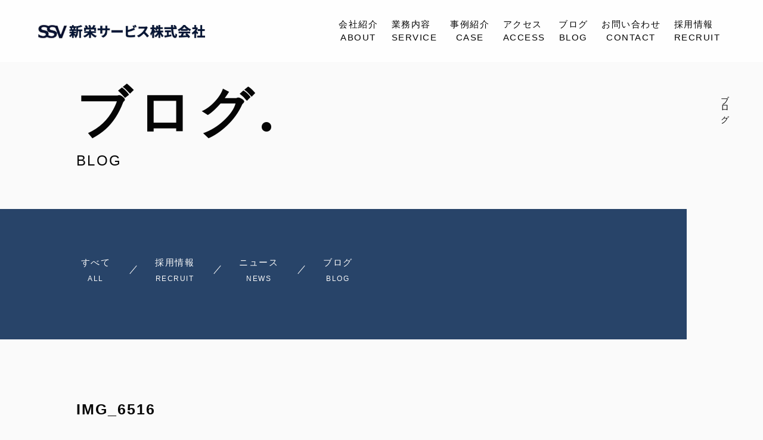

--- FILE ---
content_type: text/html; charset=UTF-8
request_url: https://shinei-sv.com/2021/05/20/%EF%BD%81%E5%AD%A6%E5%9C%92%E6%A7%98%E9%AB%98%E6%9E%B6%E6%B0%B4%E6%A7%BD%E9%85%8D%E7%AE%A1%E5%B7%A5%E4%BA%8B/img_6516/
body_size: 8928
content:

<!DOCTYPE html>
<html class="no-js" dir="ltr" lang="ja">

<head prefix="og: http://ogp.me/ns# fb: http://ogp.me/ns/fb# article: http://ogp.me/ns/artcle#">

  <meta charset="UTF-8">
  <meta http-equiv="X-UA-Compatible" content="IE=edge">
  <meta name="viewport" content="width=device-width,initial-scale=1,viewport-fit=cover">
  <meta name="format-detection" content="telephone=no,address=no,email=no">
  
  

  <script>
    document.documentElement.classList.remove('no-js')
  </script>

  <meta name="msapplication-TileColor" content="#051833">
  <meta name="theme-color" content="#eee9e9">

  	<style>img:is([sizes="auto" i], [sizes^="auto," i]) { contain-intrinsic-size: 3000px 1500px }</style>
	
		<!-- All in One SEO 4.9.3 - aioseo.com -->
		<title>IMG_6516 | 新栄サービス株式会社</title>
	<meta name="robots" content="max-image-preview:large" />
	<meta name="author" content="shineiservice"/>
	<meta name="google-site-verification" content="jNmAtVqejmTpam5VC5RSiMgvRK7HLFDjGFZsYIl8ROQ" />
	<link rel="canonical" href="https://shinei-sv.com/2021/05/20/%ef%bd%81%e5%ad%a6%e5%9c%92%e6%a7%98%e9%ab%98%e6%9e%b6%e6%b0%b4%e6%a7%bd%e9%85%8d%e7%ae%a1%e5%b7%a5%e4%ba%8b/img_6516/" />
	<meta name="generator" content="All in One SEO (AIOSEO) 4.9.3" />
		<script type="application/ld+json" class="aioseo-schema">
			{"@context":"https:\/\/schema.org","@graph":[{"@type":"BreadcrumbList","@id":"https:\/\/shinei-sv.com\/2021\/05\/20\/%ef%bd%81%e5%ad%a6%e5%9c%92%e6%a7%98%e9%ab%98%e6%9e%b6%e6%b0%b4%e6%a7%bd%e9%85%8d%e7%ae%a1%e5%b7%a5%e4%ba%8b\/img_6516\/#breadcrumblist","itemListElement":[{"@type":"ListItem","@id":"https:\/\/shinei-sv.com#listItem","position":1,"name":"\u30db\u30fc\u30e0","item":"https:\/\/shinei-sv.com","nextItem":{"@type":"ListItem","@id":"https:\/\/shinei-sv.com\/2021\/05\/20\/%ef%bd%81%e5%ad%a6%e5%9c%92%e6%a7%98%e9%ab%98%e6%9e%b6%e6%b0%b4%e6%a7%bd%e9%85%8d%e7%ae%a1%e5%b7%a5%e4%ba%8b\/img_6516\/#listItem","name":"IMG_6516"}},{"@type":"ListItem","@id":"https:\/\/shinei-sv.com\/2021\/05\/20\/%ef%bd%81%e5%ad%a6%e5%9c%92%e6%a7%98%e9%ab%98%e6%9e%b6%e6%b0%b4%e6%a7%bd%e9%85%8d%e7%ae%a1%e5%b7%a5%e4%ba%8b\/img_6516\/#listItem","position":2,"name":"IMG_6516","previousItem":{"@type":"ListItem","@id":"https:\/\/shinei-sv.com#listItem","name":"\u30db\u30fc\u30e0"}}]},{"@type":"ItemPage","@id":"https:\/\/shinei-sv.com\/2021\/05\/20\/%ef%bd%81%e5%ad%a6%e5%9c%92%e6%a7%98%e9%ab%98%e6%9e%b6%e6%b0%b4%e6%a7%bd%e9%85%8d%e7%ae%a1%e5%b7%a5%e4%ba%8b\/img_6516\/#itempage","url":"https:\/\/shinei-sv.com\/2021\/05\/20\/%ef%bd%81%e5%ad%a6%e5%9c%92%e6%a7%98%e9%ab%98%e6%9e%b6%e6%b0%b4%e6%a7%bd%e9%85%8d%e7%ae%a1%e5%b7%a5%e4%ba%8b\/img_6516\/","name":"IMG_6516 | \u65b0\u6804\u30b5\u30fc\u30d3\u30b9\u682a\u5f0f\u4f1a\u793e","inLanguage":"ja","isPartOf":{"@id":"https:\/\/shinei-sv.com\/#website"},"breadcrumb":{"@id":"https:\/\/shinei-sv.com\/2021\/05\/20\/%ef%bd%81%e5%ad%a6%e5%9c%92%e6%a7%98%e9%ab%98%e6%9e%b6%e6%b0%b4%e6%a7%bd%e9%85%8d%e7%ae%a1%e5%b7%a5%e4%ba%8b\/img_6516\/#breadcrumblist"},"author":{"@id":"https:\/\/shinei-sv.com\/author\/shineiservice\/#author"},"creator":{"@id":"https:\/\/shinei-sv.com\/author\/shineiservice\/#author"},"datePublished":"2021-05-20T16:46:10+09:00","dateModified":"2021-05-20T16:46:10+09:00"},{"@type":"Organization","@id":"https:\/\/shinei-sv.com\/#organization","name":"\u65b0\u6804\u30b5\u30fc\u30d3\u30b9\u682a\u5f0f\u4f1a\u793e","description":"\u65b0\u6804\u30b5\u30fc\u30d3\u30b9\u30db\u30fc\u30e0\u30da\u30fc\u30b8","url":"https:\/\/shinei-sv.com\/","logo":{"@type":"ImageObject","url":"https:\/\/shinei-sv.com\/wp-content\/uploads\/2023\/05\/e133d78ac7e7585157f0e05519628990-scaled.jpg","@id":"https:\/\/shinei-sv.com\/2021\/05\/20\/%ef%bd%81%e5%ad%a6%e5%9c%92%e6%a7%98%e9%ab%98%e6%9e%b6%e6%b0%b4%e6%a7%bd%e9%85%8d%e7%ae%a1%e5%b7%a5%e4%ba%8b\/img_6516\/#organizationLogo","width":2560,"height":1810},"image":{"@id":"https:\/\/shinei-sv.com\/2021\/05\/20\/%ef%bd%81%e5%ad%a6%e5%9c%92%e6%a7%98%e9%ab%98%e6%9e%b6%e6%b0%b4%e6%a7%bd%e9%85%8d%e7%ae%a1%e5%b7%a5%e4%ba%8b\/img_6516\/#organizationLogo"}},{"@type":"Person","@id":"https:\/\/shinei-sv.com\/author\/shineiservice\/#author","url":"https:\/\/shinei-sv.com\/author\/shineiservice\/","name":"shineiservice","image":{"@type":"ImageObject","@id":"https:\/\/shinei-sv.com\/2021\/05\/20\/%ef%bd%81%e5%ad%a6%e5%9c%92%e6%a7%98%e9%ab%98%e6%9e%b6%e6%b0%b4%e6%a7%bd%e9%85%8d%e7%ae%a1%e5%b7%a5%e4%ba%8b\/img_6516\/#authorImage","url":"https:\/\/secure.gravatar.com\/avatar\/3c31360408ad045d171ede37d03728f4?s=96&d=mm&r=g","width":96,"height":96,"caption":"shineiservice"}},{"@type":"WebSite","@id":"https:\/\/shinei-sv.com\/#website","url":"https:\/\/shinei-sv.com\/","name":"\u65b0\u6804\u30b5\u30fc\u30d3\u30b9\u682a\u5f0f\u4f1a\u793e","description":"\u65b0\u6804\u30b5\u30fc\u30d3\u30b9\u30db\u30fc\u30e0\u30da\u30fc\u30b8","inLanguage":"ja","publisher":{"@id":"https:\/\/shinei-sv.com\/#organization"}}]}
		</script>
		<!-- All in One SEO -->

<link rel='dns-prefetch' href='//static.addtoany.com' />
<link rel='dns-prefetch' href='//www.googletagmanager.com' />
<link rel='dns-prefetch' href='//ajax.googleapis.com' />
<link rel='dns-prefetch' href='//use.fontawesome.com' />
		<!-- This site uses the Google Analytics by MonsterInsights plugin v9.11.1 - Using Analytics tracking - https://www.monsterinsights.com/ -->
		<!-- Note: MonsterInsights is not currently configured on this site. The site owner needs to authenticate with Google Analytics in the MonsterInsights settings panel. -->
					<!-- No tracking code set -->
				<!-- / Google Analytics by MonsterInsights -->
		<style id='wp-emoji-styles-inline-css' type='text/css'>

	img.wp-smiley, img.emoji {
		display: inline !important;
		border: none !important;
		box-shadow: none !important;
		height: 1em !important;
		width: 1em !important;
		margin: 0 0.07em !important;
		vertical-align: -0.1em !important;
		background: none !important;
		padding: 0 !important;
	}
</style>
<link rel='stylesheet'  href='https://shinei-sv.com/wp-content/plugins/all-in-one-seo-pack/dist/Lite/assets/css/table-of-contents/global.e90f6d47.css?ver=4.9.3' media='all'>
<style id='classic-theme-styles-inline-css' type='text/css'>
/*! This file is auto-generated */
.wp-block-button__link{color:#fff;background-color:#32373c;border-radius:9999px;box-shadow:none;text-decoration:none;padding:calc(.667em + 2px) calc(1.333em + 2px);font-size:1.125em}.wp-block-file__button{background:#32373c;color:#fff;text-decoration:none}
</style>
<style id='global-styles-inline-css' type='text/css'>
:root{--wp--preset--aspect-ratio--square: 1;--wp--preset--aspect-ratio--4-3: 4/3;--wp--preset--aspect-ratio--3-4: 3/4;--wp--preset--aspect-ratio--3-2: 3/2;--wp--preset--aspect-ratio--2-3: 2/3;--wp--preset--aspect-ratio--16-9: 16/9;--wp--preset--aspect-ratio--9-16: 9/16;--wp--preset--color--black: #000000;--wp--preset--color--cyan-bluish-gray: #abb8c3;--wp--preset--color--white: #ffffff;--wp--preset--color--pale-pink: #f78da7;--wp--preset--color--vivid-red: #cf2e2e;--wp--preset--color--luminous-vivid-orange: #ff6900;--wp--preset--color--luminous-vivid-amber: #fcb900;--wp--preset--color--light-green-cyan: #7bdcb5;--wp--preset--color--vivid-green-cyan: #00d084;--wp--preset--color--pale-cyan-blue: #8ed1fc;--wp--preset--color--vivid-cyan-blue: #0693e3;--wp--preset--color--vivid-purple: #9b51e0;--wp--preset--gradient--vivid-cyan-blue-to-vivid-purple: linear-gradient(135deg,rgba(6,147,227,1) 0%,rgb(155,81,224) 100%);--wp--preset--gradient--light-green-cyan-to-vivid-green-cyan: linear-gradient(135deg,rgb(122,220,180) 0%,rgb(0,208,130) 100%);--wp--preset--gradient--luminous-vivid-amber-to-luminous-vivid-orange: linear-gradient(135deg,rgba(252,185,0,1) 0%,rgba(255,105,0,1) 100%);--wp--preset--gradient--luminous-vivid-orange-to-vivid-red: linear-gradient(135deg,rgba(255,105,0,1) 0%,rgb(207,46,46) 100%);--wp--preset--gradient--very-light-gray-to-cyan-bluish-gray: linear-gradient(135deg,rgb(238,238,238) 0%,rgb(169,184,195) 100%);--wp--preset--gradient--cool-to-warm-spectrum: linear-gradient(135deg,rgb(74,234,220) 0%,rgb(151,120,209) 20%,rgb(207,42,186) 40%,rgb(238,44,130) 60%,rgb(251,105,98) 80%,rgb(254,248,76) 100%);--wp--preset--gradient--blush-light-purple: linear-gradient(135deg,rgb(255,206,236) 0%,rgb(152,150,240) 100%);--wp--preset--gradient--blush-bordeaux: linear-gradient(135deg,rgb(254,205,165) 0%,rgb(254,45,45) 50%,rgb(107,0,62) 100%);--wp--preset--gradient--luminous-dusk: linear-gradient(135deg,rgb(255,203,112) 0%,rgb(199,81,192) 50%,rgb(65,88,208) 100%);--wp--preset--gradient--pale-ocean: linear-gradient(135deg,rgb(255,245,203) 0%,rgb(182,227,212) 50%,rgb(51,167,181) 100%);--wp--preset--gradient--electric-grass: linear-gradient(135deg,rgb(202,248,128) 0%,rgb(113,206,126) 100%);--wp--preset--gradient--midnight: linear-gradient(135deg,rgb(2,3,129) 0%,rgb(40,116,252) 100%);--wp--preset--font-size--small: 13px;--wp--preset--font-size--medium: 20px;--wp--preset--font-size--large: 36px;--wp--preset--font-size--x-large: 42px;--wp--preset--spacing--20: 0.44rem;--wp--preset--spacing--30: 0.67rem;--wp--preset--spacing--40: 1rem;--wp--preset--spacing--50: 1.5rem;--wp--preset--spacing--60: 2.25rem;--wp--preset--spacing--70: 3.38rem;--wp--preset--spacing--80: 5.06rem;--wp--preset--shadow--natural: 6px 6px 9px rgba(0, 0, 0, 0.2);--wp--preset--shadow--deep: 12px 12px 50px rgba(0, 0, 0, 0.4);--wp--preset--shadow--sharp: 6px 6px 0px rgba(0, 0, 0, 0.2);--wp--preset--shadow--outlined: 6px 6px 0px -3px rgba(255, 255, 255, 1), 6px 6px rgba(0, 0, 0, 1);--wp--preset--shadow--crisp: 6px 6px 0px rgba(0, 0, 0, 1);}:where(.is-layout-flex){gap: 0.5em;}:where(.is-layout-grid){gap: 0.5em;}body .is-layout-flex{display: flex;}.is-layout-flex{flex-wrap: wrap;align-items: center;}.is-layout-flex > :is(*, div){margin: 0;}body .is-layout-grid{display: grid;}.is-layout-grid > :is(*, div){margin: 0;}:where(.wp-block-columns.is-layout-flex){gap: 2em;}:where(.wp-block-columns.is-layout-grid){gap: 2em;}:where(.wp-block-post-template.is-layout-flex){gap: 1.25em;}:where(.wp-block-post-template.is-layout-grid){gap: 1.25em;}.has-black-color{color: var(--wp--preset--color--black) !important;}.has-cyan-bluish-gray-color{color: var(--wp--preset--color--cyan-bluish-gray) !important;}.has-white-color{color: var(--wp--preset--color--white) !important;}.has-pale-pink-color{color: var(--wp--preset--color--pale-pink) !important;}.has-vivid-red-color{color: var(--wp--preset--color--vivid-red) !important;}.has-luminous-vivid-orange-color{color: var(--wp--preset--color--luminous-vivid-orange) !important;}.has-luminous-vivid-amber-color{color: var(--wp--preset--color--luminous-vivid-amber) !important;}.has-light-green-cyan-color{color: var(--wp--preset--color--light-green-cyan) !important;}.has-vivid-green-cyan-color{color: var(--wp--preset--color--vivid-green-cyan) !important;}.has-pale-cyan-blue-color{color: var(--wp--preset--color--pale-cyan-blue) !important;}.has-vivid-cyan-blue-color{color: var(--wp--preset--color--vivid-cyan-blue) !important;}.has-vivid-purple-color{color: var(--wp--preset--color--vivid-purple) !important;}.has-black-background-color{background-color: var(--wp--preset--color--black) !important;}.has-cyan-bluish-gray-background-color{background-color: var(--wp--preset--color--cyan-bluish-gray) !important;}.has-white-background-color{background-color: var(--wp--preset--color--white) !important;}.has-pale-pink-background-color{background-color: var(--wp--preset--color--pale-pink) !important;}.has-vivid-red-background-color{background-color: var(--wp--preset--color--vivid-red) !important;}.has-luminous-vivid-orange-background-color{background-color: var(--wp--preset--color--luminous-vivid-orange) !important;}.has-luminous-vivid-amber-background-color{background-color: var(--wp--preset--color--luminous-vivid-amber) !important;}.has-light-green-cyan-background-color{background-color: var(--wp--preset--color--light-green-cyan) !important;}.has-vivid-green-cyan-background-color{background-color: var(--wp--preset--color--vivid-green-cyan) !important;}.has-pale-cyan-blue-background-color{background-color: var(--wp--preset--color--pale-cyan-blue) !important;}.has-vivid-cyan-blue-background-color{background-color: var(--wp--preset--color--vivid-cyan-blue) !important;}.has-vivid-purple-background-color{background-color: var(--wp--preset--color--vivid-purple) !important;}.has-black-border-color{border-color: var(--wp--preset--color--black) !important;}.has-cyan-bluish-gray-border-color{border-color: var(--wp--preset--color--cyan-bluish-gray) !important;}.has-white-border-color{border-color: var(--wp--preset--color--white) !important;}.has-pale-pink-border-color{border-color: var(--wp--preset--color--pale-pink) !important;}.has-vivid-red-border-color{border-color: var(--wp--preset--color--vivid-red) !important;}.has-luminous-vivid-orange-border-color{border-color: var(--wp--preset--color--luminous-vivid-orange) !important;}.has-luminous-vivid-amber-border-color{border-color: var(--wp--preset--color--luminous-vivid-amber) !important;}.has-light-green-cyan-border-color{border-color: var(--wp--preset--color--light-green-cyan) !important;}.has-vivid-green-cyan-border-color{border-color: var(--wp--preset--color--vivid-green-cyan) !important;}.has-pale-cyan-blue-border-color{border-color: var(--wp--preset--color--pale-cyan-blue) !important;}.has-vivid-cyan-blue-border-color{border-color: var(--wp--preset--color--vivid-cyan-blue) !important;}.has-vivid-purple-border-color{border-color: var(--wp--preset--color--vivid-purple) !important;}.has-vivid-cyan-blue-to-vivid-purple-gradient-background{background: var(--wp--preset--gradient--vivid-cyan-blue-to-vivid-purple) !important;}.has-light-green-cyan-to-vivid-green-cyan-gradient-background{background: var(--wp--preset--gradient--light-green-cyan-to-vivid-green-cyan) !important;}.has-luminous-vivid-amber-to-luminous-vivid-orange-gradient-background{background: var(--wp--preset--gradient--luminous-vivid-amber-to-luminous-vivid-orange) !important;}.has-luminous-vivid-orange-to-vivid-red-gradient-background{background: var(--wp--preset--gradient--luminous-vivid-orange-to-vivid-red) !important;}.has-very-light-gray-to-cyan-bluish-gray-gradient-background{background: var(--wp--preset--gradient--very-light-gray-to-cyan-bluish-gray) !important;}.has-cool-to-warm-spectrum-gradient-background{background: var(--wp--preset--gradient--cool-to-warm-spectrum) !important;}.has-blush-light-purple-gradient-background{background: var(--wp--preset--gradient--blush-light-purple) !important;}.has-blush-bordeaux-gradient-background{background: var(--wp--preset--gradient--blush-bordeaux) !important;}.has-luminous-dusk-gradient-background{background: var(--wp--preset--gradient--luminous-dusk) !important;}.has-pale-ocean-gradient-background{background: var(--wp--preset--gradient--pale-ocean) !important;}.has-electric-grass-gradient-background{background: var(--wp--preset--gradient--electric-grass) !important;}.has-midnight-gradient-background{background: var(--wp--preset--gradient--midnight) !important;}.has-small-font-size{font-size: var(--wp--preset--font-size--small) !important;}.has-medium-font-size{font-size: var(--wp--preset--font-size--medium) !important;}.has-large-font-size{font-size: var(--wp--preset--font-size--large) !important;}.has-x-large-font-size{font-size: var(--wp--preset--font-size--x-large) !important;}
:where(.wp-block-post-template.is-layout-flex){gap: 1.25em;}:where(.wp-block-post-template.is-layout-grid){gap: 1.25em;}
:where(.wp-block-columns.is-layout-flex){gap: 2em;}:where(.wp-block-columns.is-layout-grid){gap: 2em;}
:root :where(.wp-block-pullquote){font-size: 1.5em;line-height: 1.6;}
</style>
<link rel='stylesheet'  href='https://use.fontawesome.com/releases/v5.6.1/css/all.css?ver=1769444396' media='all'>
<link rel='stylesheet'  href='https://shinei-sv.com/wp-content/themes/sg096/css/loading.css?ver=1769444396' media='all'>
<script type="text/javascript" id="addtoany-core-js-before">
/* <![CDATA[ */
window.a2a_config=window.a2a_config||{};a2a_config.callbacks=[];a2a_config.overlays=[];a2a_config.templates={};a2a_localize = {
	Share: "共有",
	Save: "ブックマーク",
	Subscribe: "購読",
	Email: "メール",
	Bookmark: "ブックマーク",
	ShowAll: "すべて表示する",
	ShowLess: "小さく表示する",
	FindServices: "サービスを探す",
	FindAnyServiceToAddTo: "追加するサービスを今すぐ探す",
	PoweredBy: "Powered by",
	ShareViaEmail: "メールでシェアする",
	SubscribeViaEmail: "メールで購読する",
	BookmarkInYourBrowser: "ブラウザにブックマーク",
	BookmarkInstructions: "このページをブックマークするには、 Ctrl+D または \u2318+D を押下。",
	AddToYourFavorites: "お気に入りに追加",
	SendFromWebOrProgram: "任意のメールアドレスまたはメールプログラムから送信",
	EmailProgram: "メールプログラム",
	More: "詳細&#8230;",
	ThanksForSharing: "共有ありがとうございます !",
	ThanksForFollowing: "フォローありがとうございます !"
};

a2a_config.icon_color="transparent,#0a0a0a";
/* ]]> */
</script>
<script type="text/javascript" defer defer src="https://static.addtoany.com/menu/page.js" id="addtoany-core-js"></script>

<!-- Site Kit によって追加された Google タグ（gtag.js）スニペット -->

<!-- Google アナリティクス スニペット (Site Kit が追加) -->
<script type="text/javascript" defer src="https://www.googletagmanager.com/gtag/js?id=GT-W6KSNF9K" id="google_gtagjs-js" async></script>
<script type="text/javascript" id="google_gtagjs-js-after">
/* <![CDATA[ */
window.dataLayer = window.dataLayer || [];function gtag(){dataLayer.push(arguments);}
gtag("set","linker",{"domains":["shinei-sv.com"]});
gtag("js", new Date());
gtag("set", "developer_id.dZTNiMT", true);
gtag("config", "GT-W6KSNF9K");
 window._googlesitekit = window._googlesitekit || {}; window._googlesitekit.throttledEvents = []; window._googlesitekit.gtagEvent = (name, data) => { var key = JSON.stringify( { name, data } ); if ( !! window._googlesitekit.throttledEvents[ key ] ) { return; } window._googlesitekit.throttledEvents[ key ] = true; setTimeout( () => { delete window._googlesitekit.throttledEvents[ key ]; }, 5 ); gtag( "event", name, { ...data, event_source: "site-kit" } ); }; 
/* ]]> */
</script>

<!-- Site Kit によって追加された終了 Google タグ（gtag.js）スニペット -->
<link rel="https://api.w.org/" href="https://shinei-sv.com/wp-json/" /><link rel="alternate" title="JSON" type="application/json" href="https://shinei-sv.com/wp-json/wp/v2/media/2608" /><link rel="alternate" title="oEmbed (JSON)" type="application/json+oembed" href="https://shinei-sv.com/wp-json/oembed/1.0/embed?url=https%3A%2F%2Fshinei-sv.com%2F2021%2F05%2F20%2F%25ef%25bd%2581%25e5%25ad%25a6%25e5%259c%2592%25e6%25a7%2598%25e9%25ab%2598%25e6%259e%25b6%25e6%25b0%25b4%25e6%25a7%25bd%25e9%2585%258d%25e7%25ae%25a1%25e5%25b7%25a5%25e4%25ba%258b%2Fimg_6516%2F" />
<link rel="alternate" title="oEmbed (XML)" type="text/xml+oembed" href="https://shinei-sv.com/wp-json/oembed/1.0/embed?url=https%3A%2F%2Fshinei-sv.com%2F2021%2F05%2F20%2F%25ef%25bd%2581%25e5%25ad%25a6%25e5%259c%2592%25e6%25a7%2598%25e9%25ab%2598%25e6%259e%25b6%25e6%25b0%25b4%25e6%25a7%25bd%25e9%2585%258d%25e7%25ae%25a1%25e5%25b7%25a5%25e4%25ba%258b%2Fimg_6516%2F&#038;format=xml" />
<meta name="generator" content="Site Kit by Google 1.154.0" />
  <link rel="apple-touch-icon" sizes="180x180" href="https://shinei-sv.com/wp-content/themes/sg096/img/favicon/apple-touch-icon.png">
  <link rel="icon" type="image/png" sizes="32x32" href="https://shinei-sv.com/wp-content/themes/sg096/img/favicon/favicon.ico">

  <script src="https://cdnjs.cloudflare.com/ajax/libs/layzr.js/2.2.2/layzr.min.js"></script>

  <link rel="dns-prefetch" href="https://fonts.googleapis.com">
<!-- Google tag (gtag.js) -->
<script async src="https://www.googletagmanager.com/gtag/js?id=G-7Y1NQXEV07"></script>
<script>
  window.dataLayer = window.dataLayer || [];
  function gtag(){dataLayer.push(arguments);}
  gtag('js', new Date());

  gtag('config', 'G-7Y1NQXEV07');
	gtag('config', 'UA-188020340-47');
</script>
</head>

<body class="attachment attachment-template-default single single-attachment postid-2608 attachmentid-2608 attachment-jpeg" aria-busy="true" data-bodyfixed="false" data-status="loading">

  <div class="js-loading">
    <div class="js-loading-parts"></div>
  </div>

  <div id="js-page" class="l-page" aria-hidden="true">
    <header id="js-header" class="l-header is-page" data-headerfixed="false">
      <div class="l-header__body">

                          <p class="l-header__title">
            <a class="c-logo" href="https://shinei-sv.com/">
              <img src="[data-uri]" data-layzr="https://shinei-sv.com/wp-content/uploads/2021/01/logo-4.png" alt="新栄サービス株式会社" class="c-logo__img">
            </a>
          </p><!-- /.l-header__title -->
                


          <nav class="l-header__nav">
            <ul class="header-nav">
                          
                                                  <li class="header-nav__item gn-about">
                    <a href="https://shinei-sv.com/about/" class="c-text-link js-location">
                      会社紹介											<span class="c-text-link-en">ABOUT</span>
                    </a>
                  </li>
                              
                                                  <li class="header-nav__item gn-service">
                    <a href="https://shinei-sv.com/service/" class="c-text-link js-location">
                      業務内容											<span class="c-text-link-en">SERVICE</span>
                    </a>
                  </li>
                              
                                                  <li class="header-nav__item gn-case">
                    <a href="https://shinei-sv.com/case/" class="c-text-link js-location">
                      事例紹介											<span class="c-text-link-en">CASE</span>
                    </a>
                  </li>
                              
                                                  <li class="header-nav__item gn-aboutaccess">
                    <a href="https://shinei-sv.com/about/#access" class="c-text-link js-location">
                      アクセス											<span class="c-text-link-en">ACCESS</span>
                    </a>
                  </li>
                              
                                                  <li class="header-nav__item gn-blog">
                    <a href="https://shinei-sv.com/blog/" class="c-text-link js-location">
                      ブログ											<span class="c-text-link-en">BLOG</span>
                    </a>
                  </li>
                              
                                                  <li class="header-nav__item gn-contact">
                    <a href="https://shinei-sv.com/contact/" class="c-text-link js-location">
                      お問い合わせ											<span class="c-text-link-en">CONTACT</span>
                    </a>
                  </li>
                              
                                                  <li class="header-nav__item gn-recruit">
                    <a href="https://shinei-sv.com/recruit/" class="c-text-link js-location">
                      採用情報											<span class="c-text-link-en">RECRUIT</span>
                    </a>
                  </li>
                                          </ul>
          </nav><!-- /.st-header-nav -->



                                <p class="l-header__contact">
          <a href="https://shinei-sv.com/contact/"  class="l-header__contact_btn"><span class="far fa-envelope" aria-label="メールでのお問い合わせ"></span></a>
        </p><!-- /.l-header__button -->
                        <p class="l-header__tel">
          <a href="tel:052-212-9721" class="l-header__tel_btn"><span class="fas fa-phone" aria-label="お電話でのお問い合わせ"></span></a>
        </p><!-- /.l-header__button -->
                <div class="l-header__button">
          <button class="header-menu-button js-menu-toggle" type="button" aria-expanded="false" aria-controls="js-drawer-menu" aria-label="メニューを開く場合はこちらです">
            <span class="header-menu-button__line"></span>
            <span class="header-menu-button__line"></span>
            <span class="header-menu-button__line"></span>
          </button><!-- /.st--menu-button -->
        </div><!-- /.l-header__button -->
      </div><!-- /.l-header__body -->

      


<div class="header-sp-nav">
  <div class="header-sp-nav__header">
    <div class="header-sp-nav__logo c-logo">
      <a href="https://shinei-sv.com/"><img src="[data-uri]" data-layzr="https://shinei-sv.com/wp-content/uploads/2021/01/logo_foot.png" alt="" class="c-logo__img"></a>
    </div>
    <div class="header-sp-nav__close js-menu-toggle">
      <span class="header-sp-nav__close-txt">CLOSE</span>
      <span class="header-sp-nav__close-cross"></span>
    </div>
  </div>


  <div class="header-sp-nav__inner">

      <nav class="header-sp-nav__wrap">
      <ul class="header-sp-nav__list">
                              <li class="header-sp-nav__item">
              <a href="https://shinei-sv.com/about/" class="c-text-link js-location">
                会社紹介								<span class="c-text-link-en">ABOUT</span>
              </a>
            </li>
                                        <li class="header-sp-nav__item">
              <a href="https://shinei-sv.com/service/" class="c-text-link js-location">
                業務内容								<span class="c-text-link-en">SERVICE</span>
              </a>
            </li>
                                        <li class="header-sp-nav__item">
              <a href="https://shinei-sv.com/case/" class="c-text-link js-location">
                事例紹介								<span class="c-text-link-en">CASE</span>
              </a>
            </li>
                                        <li class="header-sp-nav__item">
              <a href="https://shinei-sv.com/about/#access" class="c-text-link js-location">
                アクセス								<span class="c-text-link-en">ACCESS</span>
              </a>
            </li>
                                        <li class="header-sp-nav__item">
              <a href="https://shinei-sv.com/blog/" class="c-text-link js-location">
                ブログ								<span class="c-text-link-en">BLOG</span>
              </a>
            </li>
                                        <li class="header-sp-nav__item">
              <a href="https://shinei-sv.com/contact/" class="c-text-link js-location">
                お問い合わせ								<span class="c-text-link-en">CONTACT</span>
              </a>
            </li>
                                        <li class="header-sp-nav__item">
              <a href="https://shinei-sv.com/recruit/" class="c-text-link js-location">
                採用情報								<span class="c-text-link-en">RECRUIT</span>
              </a>
            </li>
                        </ul>
    </nav><!-- /.header-sp-nav__wrap -->
          </div><!-- /.header-sp-nav__inner -->
</div><!-- /.header-sp-nav -->

    </header><!-- /.l-header -->
    <div id="js-pjax-wrapper">
      <div class="js-pjax-container" data-namespace="subpage">

<div class="l-main">
	<header class="l-subpage__header">
		

<div class="sub-header">
  <div class="sub-header__container">
    <div class="sub-header__headline">
      <h1 class="c-heading-1">
        <span class="c-heading-1__large-text u-uppercase"><span style="font-size:90%">ブログ</span>.</span>
        <span class="c-heading-1__small-text">BLOG</span>
      </h1><!-- /.c-heading-1 -->
    </div><!-- /.sub-header__headline -->
      </div>
  <div class="sub-header__vertical-text" aria-hidden="true">
    <p class="c-vertical-text"><span style="font-size:90%">ブログ</span></p>
  </div><!-- /.sub-header__vertical-text -->
</div><!-- /.sub-header -->
	</header><!-- /.l-subpage__header -->
	<div class="l-subpage__nav">
		<div class="p-blog-categories sub-nav">

			<ul class="p-blog-categories-list sub-nav__list">
							<li class="p-blog-categories-list-item sub-nav__item">
					<a href="https://shinei-sv.com/blog/" class="p-blog-categories-list-item-link c-text-link u-uppercase">
						<span class="p-blog-categories-list-item-link-en">
							すべて
							<span class="p-blog-categories-list-item-link-en-en">
								ALL
							</span>
						</span>
					</a>
				</li>
									<li class="p-blog-categories-list-item sub-nav__item">
						<a href="https://shinei-sv.com/category/recruit/" class="p-blog-categories-list-item-link c-text-link u-uppercase">
							<span class="p-blog-categories-list-item-link-en">
								採用情報								<span class="p-blog-categories-list-item-link-en-en">
									recruit								</span>
							</span>
						</a>
					</li>
									<li class="p-blog-categories-list-item sub-nav__item">
						<a href="https://shinei-sv.com/category/news/" class="p-blog-categories-list-item-link c-text-link u-uppercase">
							<span class="p-blog-categories-list-item-link-en">
								ニュース								<span class="p-blog-categories-list-item-link-en-en">
									news								</span>
							</span>
						</a>
					</li>
									<li class="p-blog-categories-list-item sub-nav__item">
						<a href="https://shinei-sv.com/category/blog/" class="p-blog-categories-list-item-link c-text-link u-uppercase">
							<span class="p-blog-categories-list-item-link-en">
								ブログ								<span class="p-blog-categories-list-item-link-en-en">
									blog								</span>
							</span>
						</a>
					</li>
										</ul>
		</div>
</div><!-- /.l-subpage__nav -->





	<div class="l-blog-single">

		<main class="l-blog-single-main js-animate js-animate-fly-in-bottom">

							
					<article class="p-post">
						<h1 class="p-post-ttl">IMG_6516</h1>

						<div class="p-post-meta">
							<p class="p-post-meta-item c-article-post-date"><time class="p-post-meta-date" datetime="2021.05.20">2021.05.20(Thu)</time></p>
							<p class="p-post-meta-item c-article-post-cat">
								<span class="p-post-meta-cat c-article-post-cat-item"></span>
							</p>
						</div>

						
						<div class="p-post-content">
							<p class="attachment"><a href='https://shinei-sv.com/wp-content/uploads/2021/05/IMG_6516-scaled.jpg'><img src="[data-uri]" data-layzr="https://shinei-sv.com/wp-content/uploads/2021/05/IMG_6516-300x225.jpg" class="attachment-medium size-medium" alt="" srcset="https://shinei-sv.com/wp-content/uploads/2021/05/IMG_6516-300x225.jpg 300w, https://shinei-sv.com/wp-content/uploads/2021/05/IMG_6516-1024x768.jpg 1024w, https://shinei-sv.com/wp-content/uploads/2021/05/IMG_6516-768x576.jpg 768w, https://shinei-sv.com/wp-content/uploads/2021/05/IMG_6516-1536x1152.jpg 1536w, https://shinei-sv.com/wp-content/uploads/2021/05/IMG_6516-2048x1536.jpg 2048w" sizes="(max-width: 300px) 100vw, 300px" /></a></p>
							



							<div class="addtoany_shortcode"><div class="a2a_kit a2a_kit_size_32 addtoany_list" data-a2a-url="https://shinei-sv.com/2021/05/20/%ef%bd%81%e5%ad%a6%e5%9c%92%e6%a7%98%e9%ab%98%e6%9e%b6%e6%b0%b4%e6%a7%bd%e9%85%8d%e7%ae%a1%e5%b7%a5%e4%ba%8b/img_6516/" data-a2a-title="IMG_6516"><a class="a2a_button_facebook" href="https://www.addtoany.com/add_to/facebook?linkurl=https%3A%2F%2Fshinei-sv.com%2F2021%2F05%2F20%2F%25ef%25bd%2581%25e5%25ad%25a6%25e5%259c%2592%25e6%25a7%2598%25e9%25ab%2598%25e6%259e%25b6%25e6%25b0%25b4%25e6%25a7%25bd%25e9%2585%258d%25e7%25ae%25a1%25e5%25b7%25a5%25e4%25ba%258b%2Fimg_6516%2F&amp;linkname=IMG_6516" title="Facebook" rel="nofollow noopener" target="_blank"></a><a class="a2a_button_twitter" href="https://www.addtoany.com/add_to/twitter?linkurl=https%3A%2F%2Fshinei-sv.com%2F2021%2F05%2F20%2F%25ef%25bd%2581%25e5%25ad%25a6%25e5%259c%2592%25e6%25a7%2598%25e9%25ab%2598%25e6%259e%25b6%25e6%25b0%25b4%25e6%25a7%25bd%25e9%2585%258d%25e7%25ae%25a1%25e5%25b7%25a5%25e4%25ba%258b%2Fimg_6516%2F&amp;linkname=IMG_6516" title="Twitter" rel="nofollow noopener" target="_blank"></a><a class="a2a_button_email" href="https://www.addtoany.com/add_to/email?linkurl=https%3A%2F%2Fshinei-sv.com%2F2021%2F05%2F20%2F%25ef%25bd%2581%25e5%25ad%25a6%25e5%259c%2592%25e6%25a7%2598%25e9%25ab%2598%25e6%259e%25b6%25e6%25b0%25b4%25e6%25a7%25bd%25e9%2585%258d%25e7%25ae%25a1%25e5%25b7%25a5%25e4%25ba%258b%2Fimg_6516%2F&amp;linkname=IMG_6516" title="Email" rel="nofollow noopener" target="_blank"></a><a class="a2a_dd addtoany_share_save addtoany_share" href="https://www.addtoany.com/share"></a></div></div>						</div>

					</article><!-- p-post -->

				
			
		</main><!-- /.l-blog-main -->

		
		<aside class="l-blog-single-side">

						
			<div class="p-blog-single__link">
				<a href="https://shinei-sv.com/blog" class="c-arrow-link" aria-label="">BACK</a>
			</div>

		</aside><!-- /.l-blog-side -->



	</div><!-- /.l-blog -->

</div><!-- /.l-main -->

</div><!-- /.l-contents -->
</div><!-- /.l-contents-wrapper -->


	<nav class="c-breadcrumbs js-animate">
		<ol itemscope itemtype="http://schema.org/BreadcrumbList" class="c-breadcrumbs-items">
					<li itemprop="itemListElement" itemscope itemtype="http://schema.org/ListItem" class="c-breadcrumbs-item"><a itemprop="item" href="https://shinei-sv.com/" class="c-breadcrumbs-link"><span itemprop="name">HOME</span></a><meta itemprop="position" content="1" /></li>
					<li itemprop="itemListElement" itemscope itemtype="http://schema.org/ListItem" class="c-breadcrumbs-item"><a itemprop="item" href="https://shinei-sv.com/blog" class="c-breadcrumbs-link"><span itemprop="name">ブログ</span></a><meta itemprop="position" content="2" /></li>
					<li itemprop="itemListElement" itemscope itemtype="http://schema.org/ListItem" class="c-breadcrumbs-item"><a itemprop="item" href="javascript:void(0);" class="c-breadcrumbs-link is-link-none"><span itemprop="name">IMG_6516</span></a><meta itemprop="position" content="3" /></li>
				</ol>
	</nav>

	
<footer class="l-footer">
  <div class="l-footer__main">
    <address class="l-footer__address">
      <dl class="st-footer-address">
        <dt class="st-footer-address__title">
                  <span class="c-logo"><a href="https://shinei-sv.com/"><img src="[data-uri]" data-layzr="https://shinei-sv.com/wp-content/uploads/2021/01/logo_foot.png" alt="新栄サービス株式会社" class="c-logo__img"></a></span>
        </dt>
                <dd class="st-footer-address__summary">
          <div class="c-paragraph">
            <p>〒460-0002<br />
愛知県名古屋市中区丸の内2-17-6 <br />
丸の内ホリエビル5階</p>
          </div>
        </dd>
              </dl>
    </address><!-- /.l-footer__address -->

    
    <div class="l-footer__nav">
      <ul class="st-footer-nav">
        <li class="st-footer-nav__item">
          <a href="https://shinei-sv.com/" class="c-text-link u-uppercase">
						ホーム
          </a>
        </li>

                        <li class="st-footer-nav__item">
            <a href="https://shinei-sv.com/about/" class="c-text-link u-uppercase">
              会社紹介            </a>
          </li>
                                <li class="st-footer-nav__item">
            <a href="https://shinei-sv.com/service/" class="c-text-link u-uppercase">
              業務内容            </a>
          </li>
                                <li class="st-footer-nav__item">
            <a href="https://shinei-sv.com/case/" class="c-text-link u-uppercase">
              事例紹介            </a>
          </li>
                                <li class="st-footer-nav__item">
            <a href="https://shinei-sv.com/about/#access" class="c-text-link u-uppercase">
              アクセス            </a>
          </li>
                                <li class="st-footer-nav__item">
            <a href="https://shinei-sv.com/blog/" class="c-text-link u-uppercase">
              ブログ            </a>
          </li>
                                <li class="st-footer-nav__item">
            <a href="https://shinei-sv.com/contact/" class="c-text-link u-uppercase">
              お問い合わせ            </a>
          </li>
                                <li class="st-footer-nav__item">
            <a href="https://shinei-sv.com/recruit/" class="c-text-link u-uppercase">
              採用情報            </a>
          </li>
                    </ul><!-- /.st-footer-nav -->
    </div><!-- /.l-footer__nav -->
    
  </div><!-- /.l-footer__main -->

    
  <div class="l-footer__side">

  

          
    <div class="l-footer__copy">
      <p class="st-footer-copy">
        <small class="st-footer-copy__text" lang="en">© 2021 新栄サービス株式会社</small>
      </p><!-- /.st-footer-copy -->
    </div><!-- /.l-footer__copy -->
  </div><!-- /.l-footer__side -->
    </footer><!-- /.l-footer -->

</div><!-- /.l-wrapper -->

  <div class="js-pagetop p-pagetop">
    <button id="js-pagetop-btn" class="p-pagetop-btn" type="button"></button>
  </div>

<link rel="stylesheet" href="https://fonts.googleapis.com/css?family=Mukta:400,700|Peddana&display=swap">
<link rel="stylesheet" href="https://shinei-sv.com/wp-content/themes/sg096/css/style.css">

<link rel='stylesheet'  href='https://shinei-sv.com/wp-includes/css/dist/block-library/style.min.css?ver=6.7.4' media='all'>
<link rel='stylesheet'  href='https://shinei-sv.com/wp-includes/css/dist/block-library/theme.min.css?ver=6.7.4' media='all'>
<link rel='stylesheet'  href='https://shinei-sv.com/wp-content/plugins/add-to-any/addtoany.min.css?ver=1.16' media='all'>
<script type="text/javascript" defer src="https://shinei-sv.com/wp-content/plugins/google-site-kit/dist/assets/js/googlesitekit-events-provider-optin-monster-820bf8319bf22417c912.js" id="googlesitekit-events-provider-optin-monster-js"></script>
<script type="text/javascript" defer src="https://ajax.googleapis.com/ajax/libs/webfont/1.6.26/webfont.js?ver=1769444396" id="sungrove-webfont-js"></script>
<script type="text/javascript" defer src="https://shinei-sv.com/wp-content/themes/sg096/js/jquery-3.4.1.min.js?ver=1769444396" id="sungrove-jquery-js"></script>
<script type="text/javascript" defer src="https://shinei-sv.com/wp-content/themes/sg096/js/lib.min.js?ver=1769444396" id="sungrove-libs-js"></script>
<script type="text/javascript" defer src="https://shinei-sv.com/wp-content/themes/sg096/js/main.js?ver=1769444396" id="sungrove-common-js"></script>
<script type="text/javascript" defer src="https://shinei-sv.com/wp-content/plugins/mw-wp-form/js/form.js?ver=6.7.4" id="mw-wp-form-js"></script>
</body>

</html>
